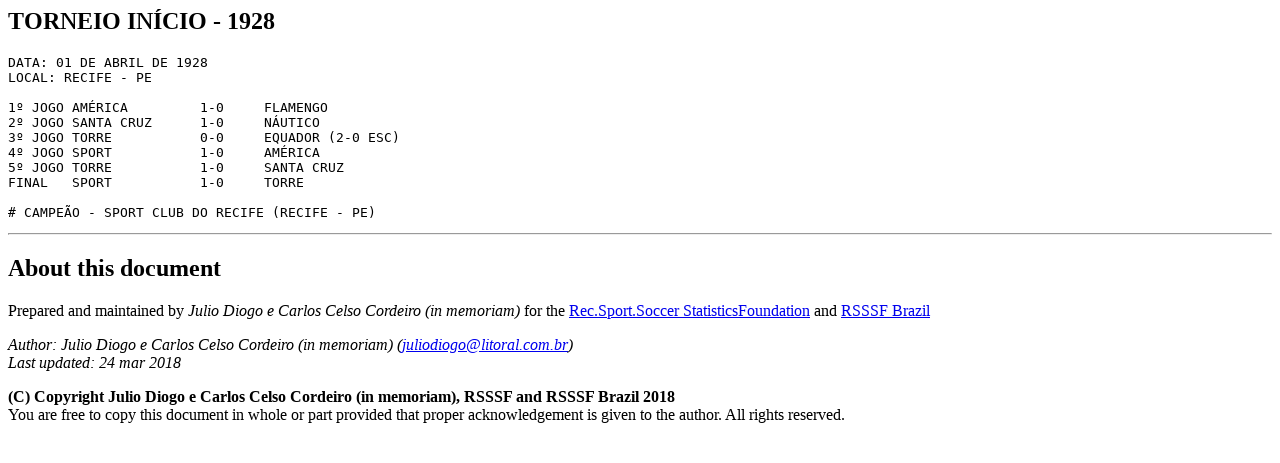

--- FILE ---
content_type: text/html
request_url: https://rsssfbrasil.com/tablesfq/pe1928in.htm
body_size: 1523
content:
<html><head><!-- Google tag (gtag.js) -->
<script async src="https://www.googletagmanager.com/gtag/js?id=G-CJ13ZX0B0P"></script>
<script>
  window.dataLayer = window.dataLayer || [];
  function gtag(){dataLayer.push(arguments);}
  gtag('js', new Date());

  gtag('config', 'G-CJ13ZX0B0P');
</script>
<meta http-equiv="Content-Type" content="text/html; charset=ISO-8859-1">
<title>TORNEIO INÍCIO - 1928</title>
</head><body>
<h2>TORNEIO INÍCIO - 1928</h2>
<p></p><pre>
DATA: 01 DE ABRIL DE 1928
LOCAL: RECIFE - PE

1º JOGO	AMÉRICA 	1-0	FLAMENGO
2º JOGO	SANTA CRUZ	1-0	NÁUTICO
3º JOGO	TORRE   	0-0	EQUADOR (2-0 ESC)
4º JOGO	SPORT   	1-0	AMÉRICA
5º JOGO	TORRE   	1-0	SANTA CRUZ
FINAL	SPORT   	1-0	TORRE

# CAMPEÃO - SPORT CLUB DO RECIFE (RECIFE - PE)
<p></p></pre>
<hr>
<a name="about">
<h2>About this document</h2></a>
<p>Prepared and maintained by <i>Julio Diogo e Carlos Celso Cordeiro (in memoriam)</i> for the <a href="http://www.rsssf.com/">Rec.Sport.Soccer StatisticsFoundation</a> and <a href="http://www.rsssf.com/brasil">RSSSF Brazil</a></p><p><i>Author: Julio Diogo e Carlos Celso Cordeiro (in memoriam) (<a href="mailto:juliodiogo@litoral.com.br">juliodiogo@litoral.com.br</a>)
<br>Last updated: 24 mar 2018
<br></i></p><p><b>(C) Copyright Julio Diogo e Carlos Celso Cordeiro (in memoriam), RSSSF and RSSSF Brazil  2018</b><br>You are free to copy this document in whole or part provided that proper acknowledgement is given to the author. All rights reserved. </p>
</body></html>
